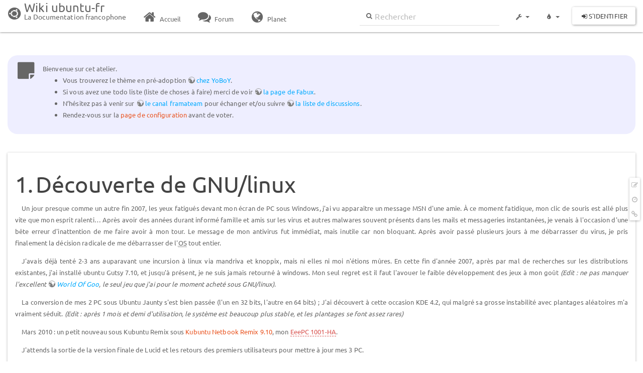

--- FILE ---
content_type: text/html; charset=utf-8
request_url: http://www.wwwinterface.toile-libre.org/doku.php/utilisateurs/spirzouf?bootswatch-theme=paper
body_size: 24958
content:
<!DOCTYPE html>
<html xmlns="http://www.w3.org/1999/xhtml" xml:lang="fr"
  lang="fr" dir="ltr" class="no-js">
<head>
  <meta charset="UTF-8" />
  <meta http-equiv="X-UA-Compatible" content="IE=edge" />
  <title>utilisateurs:spirzouf Atelier</title>
  <script>(function(H){H.className=H.className.replace(/\bno-js\b/,'js')})(document.documentElement)</script>
  <meta name="viewport" content="width=device-width,initial-scale=1" />
  <link rel="shortcut icon" href="/lib/exe/fetch.php/favicon.ico" />
<link rel="apple-touch-icon" href="/lib/exe/fetch.php/apple-touch-icon.png" />
    <meta name="generator" content="DokuWiki"/>
<meta name="robots" content="index,follow"/>
<meta name="keywords" content="utilisateurs,spirzouf"/>
<link type="text/css" rel="stylesheet" href="/lib/tpl/bootstrap3/assets/font-awesome/css/font-awesome.min.css"/>
<link type="text/css" rel="stylesheet" href="/lib/tpl/bootstrap3/assets/bootstrap/paper/bootstrap.min.css"/>
<link rel="search" type="application/opensearchdescription+xml" href="/lib/exe/opensearch.php" title="Wiki ubuntu-fr"/>
<link rel="start" href="/"/>
<link rel="contents" href="/doku.php/utilisateurs/spirzouf?do=index" title="Plan du site"/>
<link rel="manifest" href="/lib/exe/manifest.php"/>
<link rel="alternate" type="application/rss+xml" title="Derniers changements" href="/feed.php"/>
<link rel="alternate" type="application/rss+xml" title="Catégorie courante" href="/feed.php?mode=list&amp;ns=utilisateurs"/>
<link rel="edit" title="Modifier cette page" href="/doku.php/utilisateurs/spirzouf?do=edit"/>
<link rel="alternate" type="text/html" title="HTML brut" href="/doku.php/utilisateurs/spirzouf?do=export_xhtml"/>
<link rel="alternate" type="text/plain" title="Wiki balise" href="/doku.php/utilisateurs/spirzouf?do=export_raw"/>
<link rel="canonical" href="http://www.wwwinterface.toile-libre.org/doku.php/utilisateurs/spirzouf"/>
<link rel="stylesheet" type="text/css" href="/lib/exe/css.php?t=bootstrap3&amp;tseed=204866023b506081013c7cff7e90b8e9"/>
<!--[if gte IE 9]><!-->
<script type="text/javascript">/*<![CDATA[*/var NS='utilisateurs';var JSINFO = {"bootstrap3":{"mode":"show","toc":[],"config":{"collapsibleSections":0,"fixedTopNavbar":1,"showSemanticPopup":0,"sidebarOnNavbar":0,"tagsOnTop":1,"tocAffix":1,"tocCollapseOnScroll":0,"tocCollapsed":1,"tocLayout":"navbar","useAnchorJS":1}},"id":"utilisateurs:spirzouf","namespace":"utilisateurs","ACT":"show","useHeadingNavigation":0,"useHeadingContent":0};
/*!]]>*/</script>
<script type="text/javascript" charset="utf-8" src="/lib/exe/jquery.php?tseed=23f888679b4f1dc26eef34902aca964f"></script>
<script type="text/javascript" charset="utf-8" src="/lib/exe/js.php?t=bootstrap3&amp;tseed=204866023b506081013c7cff7e90b8e9"></script>
<script type="text/javascript" src="/lib/tpl/bootstrap3/assets/bootstrap/js/bootstrap.min.js"></script>
<script type="text/javascript" src="/lib/tpl/bootstrap3/assets/anchorjs/anchor.min.js"></script>
<script type="text/javascript" src="/lib/tpl/bootstrap3/assets/typeahead/bootstrap3-typeahead.min.js"></script>
<!--<![endif]-->
<style type="text/css">@media screen { body { margin-top: 84px; }  #dw__toc.affix { top: 74px; position: fixed !important; }  #dw__toc .nav .nav .nav { display: none; } }</style>
    <!--[if lt IE 9]>
  <script type="text/javascript" src="https://oss.maxcdn.com/html5shiv/3.7.2/html5shiv.min.js"></script>
  <script type="text/javascript" src="https://oss.maxcdn.com/respond/1.4.2/respond.min.js"></script>
  <![endif]-->
</head>
<body class="paper dokuwiki mode_show tpl_bootstrap3 dw-page-on-panel" data-page-id="utilisateurs:spirzouf">

  <header id="dokuwiki__header" class="dokuwiki container-fluid">
    <div class="noteclassic">Bienvenue sur cet atelier.
<ul>
<li class="level1"><div class="li"> Vous trouverez le thème en pré-adoption <a href="http://doc.ufr.yoboy.fr/" class="urlextern" title="http://doc.ufr.yoboy.fr/" rel="nofollow">chez YoBoY</a>.</div>
</li>
<li class="level1"><div class="li"> Si vous avez une todo liste (liste de choses à faire) merci de voir <a href="https://doc.ubuntu-fr.org/utilisateurs/fabux/brouillons/bugstheme2018" class="urlextern" title="https://doc.ubuntu-fr.org/utilisateurs/fabux/brouillons/bugstheme2018" rel="nofollow">la page de Fabux</a>.</div>
</li>
<li class="level1"><div class="li"> N’hésitez pas à venir sur <a href="https://doc.ubuntu-fr.org/wiki/participer_wiki#le_salon_de_discussion" class="urlextern" title="https://doc.ubuntu-fr.org/wiki/participer_wiki#le_salon_de_discussion" rel="nofollow">le canal framateam</a> pour échanger et/ou suivre <a href="https://doc.ubuntu-fr.org/wiki/participer_wiki#la_liste_de_diffusion" class="urlextern" title="https://doc.ubuntu-fr.org/wiki/participer_wiki#la_liste_de_diffusion" rel="nofollow">la liste de discussions</a>.</div>
</li>
<li class="level1"><div class="li"> Rendez-vous sur la <a href="/doku.php/configuration_du_theme" class="wikilink1" title="configuration_du_theme">page de configuration</a> avant de voter.</div>
</li>
</ul>

</div>
<!-- cachefile /data/web/2/0/wwwinterface.toile-libre.org/htdocs/data/cache/c/cd66e2ad8ccdb0105dd0716568a653df.xhtml used -->
<nav id="dw__navbar" class="navbar navbar-fixed-top navbar-default" role="navigation">

  <div class="container-fluid">

    <div class="navbar-header">

      <button class="navbar-toggle" type="button" data-toggle="collapse" data-target=".navbar-collapse">
        <span class="icon-bar"></span>
        <span class="icon-bar"></span>
        <span class="icon-bar"></span>
      </button>

      <a href="/doku.php/Accueil"  accesskey="h" title="[H]" class="navbar-brand"><span class="uf uf-cof" id="dw__accueil" style="font-size: 35px;" ></span> <span id="dw__title" style="margin-top:-5px">Wiki ubuntu-fr<span id="dw__tagline">La Documentation francophone</span></span></a>
    </div>

    <div class="collapse navbar-collapse">

      
      <ul class="nav navbar-nav">
        <li>
          <a href="//ubuntu-fr.org/" ><i class="fa fa-fw fa-home" style="font-size: 2em;"></i><span> Accueil</span></a>        </li>
        <li>
          <a href="//forum.ubuntu-fr.org/" ><i class="fa fa-fw fa-comments" style="font-size: 2em;"></i><span> Forum</span></a>        </li>
        <li>
          <a href="//planet.ubuntu-fr.org/" ><i class="fa fa-fw fa-globe" style="font-size: 2em;"></i><span> Planet</span></a>        </li>
      </ul>

            
      
      <div class="navbar-right" id="dw__navbar_items">

        <form action="//forum.ubuntu-fr.org/search_ubuntufr.php" accept-charset="utf-8" class="navbar-form navbar-left search" id="dw__search" method="get" role="search"><div class="no"><input id="qsearch" autocomplete="off" type="search" placeholder="Rechercher" accesskey="f" name="q" class="form-control" title="[F]" /><button type="submit" title="Rechercher"><i class="fa fa-fw fa-search"></i></button><input type="hidden" name="do" value="search" /><input type="hidden" name="tsearch" value="wiki" /></div></form>
        
<ul class="nav navbar-nav dw-action-icon" id="dw__tools">


  <li class="dropdown">

    <a href="" class="dropdown-toggle" data-target="#" data-toggle="dropdown" title="" role="button" aria-haspopup="true" aria-expanded="false">
      <i class="fa fa-fw fa-wrench"></i> <span class="hidden-lg hidden-md hidden-sm">Outils</span> <span class="caret"></span>
    </a>

    <ul class="dropdown-menu tools" role="menu">
    
      <li class="dropdown-header">
        <i class="fa fa-fw fa-cubes"></i> Outils du site      </li>
      <li><a href="/doku.php/utilisateurs/spirzouf?do=recent"  class="action recent" accesskey="r" rel="nofollow" title="Derniers changements [R]">Derniers changements</a></li><li><a href="/doku.php/utilisateurs/spirzouf?do=media&amp;ns=utilisateurs"  class="action media" rel="nofollow" title="Gestionnaire Multimédia">Gestionnaire Multimédia</a></li><li><a href="/doku.php/utilisateurs/spirzouf?do=index"  class="action index" accesskey="x" rel="nofollow" title="Plan du site [X]">Plan du site</a></li>
            <li class="divider" role="separator"></li>
      
    
      <li class="dropdown-header">
        <i class="fa fa-fw fa-file"></i> Outils de la page      </li>
      <li><a href="/doku.php/utilisateurs/spirzouf?do=edit"  class="action edit" accesskey="e" rel="nofollow" title="Modifier cette page [E]">Modifier cette page</a></li><li><a href="/doku.php/utilisateurs/spirzouf?do=revisions"  class="action revs" accesskey="o" rel="nofollow" title="Anciennes révisions [O]">Anciennes révisions</a></li><li><a href="/doku.php/utilisateurs/spirzouf?do=backlink"  class="action backlink" rel="nofollow" title="Liens de retour">Liens de retour</a></li><li><a href="#dokuwiki__top"  class="action top" accesskey="t" rel="nofollow" title="Haut de page [T]">Haut de page</a></li>
      
        </ul>
  </li>


</ul>

<!-- theme-switcher -->
<ul class="nav navbar-nav" id="dw__themes">
  <li class="dropdown">

    <a href="" class="dropdown-toggle" data-toggle="dropdown" data-target="#" role="button" aria-haspopup="true" aria-expanded="false"><i class="fa fa-fw fa-tint"></i> <span class="hidden-lg hidden-md hidden-sm">Thèmes</span> <span class="caret"></span></a>

    <ul class="dropdown-menu" aria-labelledby="themes">
      <li class="dropdown-header"><i class="fa fa-fw fa-tint"></i> Thèmes</li>
      <li>
        <a href="/doku.php/utilisateurs/spirzouf?bootswatch-theme=default">Default</a>
      </li>
      <li class="dropdown-header"><i class="fa fa-fw fa-tint"></i> Bootswatch Themes</li>
            <li>
        <a href="/doku.php/utilisateurs/spirzouf?bootswatch-theme=cerulean">Cerulean</a>
      </li>
            <li>
        <a href="/doku.php/utilisateurs/spirzouf?bootswatch-theme=cosmo">Cosmo</a>
      </li>
            <li>
        <a href="/doku.php/utilisateurs/spirzouf?bootswatch-theme=cyborg">Cyborg</a>
      </li>
            <li>
        <a href="/doku.php/utilisateurs/spirzouf?bootswatch-theme=darkly">Darkly</a>
      </li>
            <li>
        <a href="/doku.php/utilisateurs/spirzouf?bootswatch-theme=flatly">Flatly</a>
      </li>
            <li>
        <a href="/doku.php/utilisateurs/spirzouf?bootswatch-theme=journal">Journal</a>
      </li>
            <li>
        <a href="/doku.php/utilisateurs/spirzouf?bootswatch-theme=lumen">Lumen</a>
      </li>
            <li class="active">
        <a href="/doku.php/utilisateurs/spirzouf?bootswatch-theme=paper">Paper</a>
      </li>
            <li>
        <a href="/doku.php/utilisateurs/spirzouf?bootswatch-theme=readable">Readable</a>
      </li>
            <li>
        <a href="/doku.php/utilisateurs/spirzouf?bootswatch-theme=sandstone">Sandstone</a>
      </li>
            <li>
        <a href="/doku.php/utilisateurs/spirzouf?bootswatch-theme=simplex">Simplex</a>
      </li>
            <li>
        <a href="/doku.php/utilisateurs/spirzouf?bootswatch-theme=solar">Solar</a>
      </li>
            <li>
        <a href="/doku.php/utilisateurs/spirzouf?bootswatch-theme=slate">Slate</a>
      </li>
            <li>
        <a href="/doku.php/utilisateurs/spirzouf?bootswatch-theme=spacelab">Spacelab</a>
      </li>
            <li>
        <a href="/doku.php/utilisateurs/spirzouf?bootswatch-theme=superhero">Superhero</a>
      </li>
            <li>
        <a href="/doku.php/utilisateurs/spirzouf?bootswatch-theme=united">United</a>
      </li>
            <li>
        <a href="/doku.php/utilisateurs/spirzouf?bootswatch-theme=yeti">Yeti</a>
      </li>
          </ul>

  </li>
</ul>
<!-- /theme-switcher -->

        <ul class="nav navbar-nav">

          
          
                    <li>
            <span class="dw__actions dw-action-icon">
              <a href="/doku.php/utilisateurs/spirzouf?do=login&amp;sectok="  class="action btn btn-default navbar-btn login" rel="nofollow" title="S&#039;identifier"><span class="">S'identifier</span></a>            </span>
          </li>
          
        </ul>

                <ul class="nav navbar-nav hide" id="dw__toc_menu">
          <li class="dropdown">
            <a href="" class="dropdown-toggle" data-target="#" data-toggle="dropdown" title="Table des matières" role="button" aria-haspopup="true" aria-expanded="false">
              <i class="fa fa-fw fa-th-list"></i> <span class="hidden-lg hidden-md hidden-sm">Table des matières</span><span class="caret"></span>
            </a>
            <ul class="dropdown-menu" role="menu" style="max-height: 400px; overflow-y: auto">
              <li class="dropdown-header"><i class="fa fa-fw fa-th-list"></i> Table des matières</li>
            </ul>
          </li>
        </ul>
        
        

      </div>

    </div>
  </div>
</nav>
  </header>

  <div id="dokuwiki__top" class="dokuwiki container-fluid">

    <div id="dokuwiki__pageheader">

      
      
      <p class="pageId text-right small">
              </p>

      <div id="dw__msgarea" class="small">
              </div>

    </div>

    <main class="main row" role="main">

      
      <article id="dokuwiki__content" class="container-fluid" itemscope itemtype="http://schema.org/Article" itemref="dw__license">

        
<nav id="dw__pagetools" class="hidden-print">
  <div class="tools panel panel-default pull-right ">
    <ul class="nav nav-stacked nav-pills">
      <li><a href="/doku.php/utilisateurs/spirzouf?do=edit"  class="action text-muted edit" accesskey="e" rel="nofollow" title="Modifier cette page [E]"><i class="fa fa-fw fa-pencil-square-o"></i><span class="sr-only"> Modifier cette page</span></a></li><li><a href="/doku.php/utilisateurs/spirzouf?do=revisions"  class="action text-muted revs" accesskey="o" rel="nofollow" title="Anciennes révisions [O]"><i class="fa fa-fw fa-clock-o"></i><span class="sr-only"> </span></a></li><li><a href="/doku.php/utilisateurs/spirzouf?do=backlink"  class="action text-muted backlink" rel="nofollow" title="Liens de retour"><i class="fa fa-fw fa-link"></i><span class="sr-only"> Liens de retour</span></a></li>    </ul>
  </div>
</nav>

        <div class="panel panel-default" itemprop="articleBody">
          <div class="page panel-body">

            <div class="dw-content-page dw-toc-closed"><div class="dw-toc hidden-print"></div><!-- CONTENT --><div class="dw-content">
<h2 class="sectionedit1" id="decouverte_de_gnulinux">Découverte de GNU/linux</h2>
<div class="level2">

<p>
Un jour presque comme un autre fin 2007, les yeux fatigués devant mon écran de PC sous Windows, j&#039;ai vu apparaître un message MSN d&#039;une amie. À ce moment fatidique, mon clic de souris est allé plus vite que mon esprit ralenti… Après avoir des années durant informé famille et amis sur les virus et autres malwares souvent présents dans les mails et messageries instantanées, je venais à l&#039;occasion d&#039;une bête erreur d&#039;inattention de me faire avoir à mon tour. Le message de mon antivirus fut immédiat, mais inutile car non bloquant. Après avoir passé plusieurs jours à me débarrasser du virus, je pris finalement la décision radicale de me débarrasser de l&#039;<abbr title="Operating System">OS</abbr> tout entier.
</p>

<p>
J&#039;avais déjà tenté 2-3 ans auparavant une incursion à linux via mandriva et knoppix, mais ni elles ni moi n&#039;étions mûres.
En cette fin d&#039;année 2007, après par mal de recherches sur les distributions existantes, j&#039;ai installé ubuntu Gutsy 7.10, et jusqu&#039;à présent, je ne suis jamais retourné à windows. Mon seul regret est il faut l&#039;avouer le faible développement des jeux à mon goût <em>(Edit : ne pas manquer l&#039;excellent <a href="http://www.worldofgoo.com/" class="urlextern" title="http://www.worldofgoo.com/" rel="nofollow">World Of Goo</a>, le seul jeu que j&#039;ai pour le moment acheté sous GNU/linux)</em>.
</p>

<p>
La conversion de mes 2 PC sous Ubuntu Jaunty s&#039;est bien passée (l&#039;un en 32 bits, l&#039;autre en 64 bits) ; J&#039;ai découvert à cette occasion KDE 4.2, qui malgré sa grosse instabilité avec plantages aléatoires m&#039;a vraiment séduit. <em>(Edit : après 1 mois et demi d&#039;utilisation, le système est beaucoup plus stable, et les plantages se font assez rares)</em>
</p>

<p>
Mars 2010 : un petit nouveau sous Kubuntu Remix sous <a href="/doku.php/unr" class="wikilink1" title="unr">Kubuntu Netbook Remix 9.10</a>, mon <a href="/doku.php/asus_eee_pc_1001" class="wikilink2" title="asus_eee_pc_1001" rel="nofollow">EeePC 1001-HA</a>.
</p>

<p>
J&#039;attends la sortie de la version finale de Lucid et les retours des premiers utilisateurs pour mettre à jour mes 3 PC.
</p>

<p>
Je contribue depuis mes débuts au wiki à ma modeste mesure, me fais pas mal aider sur le forum pour divers problèmes, et aide à mon tour quand cela est dans mes cordes. Je me suis par ailleurs inscrit aux parrains linux, j&#039;attends de voir s&#039;il y aura des personnes intéressées <img src="/lib/images/smileys/icon_cool.gif" class="icon" alt="8-)" />. <em>(Edit : bah on dirait que non en fait)</em>
</p>

</div>
<div class='secedit editbutton_section editbutton_1'><form class="button btn_secedit" method="post" action="/doku.php/utilisateurs/spirzouf"><div class="no"><input type="hidden" name="do" value="edit" /><input type="hidden" name="rev" value="1524907547" /><input type="hidden" name="summary" value="[Découverte de GNU/linux] " /><input type="hidden" name="target" value="section" /><input type="hidden" name="hid" value="decouverte_de_gnulinux" /><input type="hidden" name="codeblockOffset" value="0" /><input type="hidden" name="range" value="1-2221" /><button type="submit" title="Découverte de GNU/linux">Modifier</button></div></form></div>
<h2 class="sectionedit2" id="pages_creees_par_mes_soins">Pages créées par mes soins</h2>
<div class="level2">

<p>
<a href="/doku.php/asus_eee_pc_1001" class="wikilink2" title="asus_eee_pc_1001" rel="nofollow">asus_eee_pc_1001</a>
</p>

<p>
<a href="/doku.php/cpulimit" class="wikilink1" title="cpulimit">cpulimit</a>
</p>

<p>
<a href="/doku.php/josm" class="wikilink1" title="josm">josm</a>
</p>

<p>
<a href="/doku.php/idle" class="wikilink1" title="idle">IDLE</a>
</p>

</div>
<div class='secedit editbutton_section editbutton_2'><form class="button btn_secedit" method="post" action="/doku.php/utilisateurs/spirzouf"><div class="no"><input type="hidden" name="do" value="edit" /><input type="hidden" name="rev" value="1524907547" /><input type="hidden" name="summary" value="[Pages créées par mes soins] " /><input type="hidden" name="target" value="section" /><input type="hidden" name="hid" value="pages_creees_par_mes_soins" /><input type="hidden" name="codeblockOffset" value="0" /><input type="hidden" name="range" value="2222-" /><button type="submit" title="Pages créées par mes soins">Modifier</button></div></form></div>
<!-- no cachefile used, but created /data/web/2/0/wwwinterface.toile-libre.org/htdocs/data/cache/a/a4d29906d3f15f055bf10f0f799d11f3.xhtml -->

</div><!-- /CONTENT --></div>
          </div>
        </div>

        <div class="small text-right">

                    <span class="docInfo">
            <ul class="list-inline"><li><i class="fa fa-fw fa-file-text-o text-muted"></i> <span title="utilisateurs/spirzouf.txt">utilisateurs/spirzouf.txt</span></li><li><i class="fa fa-fw fa-calendar text-muted"></i> Dernière modification: <span title="Le 28/04/2018, 11:25">Le 28/04/2018, 11:25</span></li><li>(modification externe)</li></ul>          </span>
          
          
        </div>

      </article>

      
    </main>

    <footer id="dw__footer" class="navbar navbar-default">
  <div class="container-fluid">

    <div class="small navbar-text">

            <div class="footer-dw-title row">
        <div class="media col-sm-4">
          <!--<div class="media-left">
            <img src="/lib/tpl/bootstrap3/images/logo.png" alt="Wiki ubuntu-fr" class="media-object" style="width:32px" />
          </div> -->
          <div class="media-body">
            <h4 class="media-heading">Documentation <i class="uf uf-ubuntu"></i></h4>
            <p>
              Les pages de cette documentation sont rédigées par les utilisateurs
              pour les utilisateurs. Apportez-nous votre aide pour améliorer
              le contenu de cette documentation.
            </p>
          </div>
        </div>
        <div class="col-sm-4">
          <h4>Liens utiles</h4>
          <ul class="list-group list-unstyled">
            <li>
              <a href="/debutant" ><i class="fa fa-fw fa-child" style="font-size: 1.3em;"></i> Débuter sur Ubuntu</a>            </li>
            <li>
              <a href="/wiki/participer_wiki" ><i class="fa fa-fw fa-edit" style="font-size: 1.3em;"></i> Participer à la documentation</a>            </li>
            <li>
              <a href="/documentation_hors_ligne" ><i class="fa fa-fw fa-book" style="font-size: 1.3em;"></i> Documentation hors ligne</a>            </li>
            <li>
              <a href="//www.ubuntu-fr.org/telechargement" ><i class="fa fa-fw fa-arrow-circle-down" style="font-size: 1.3em;"></i> Télécharger Ubuntu</a>            </li>
          </ul>
        </div>
        <div class="col-sm-4">
          <h4>Obtenir de l'aide</h4>
          <ul class="list-group list-unstyled">
            <li>
              <a href="/tutoriel/comment_obtenir_une_reponse_satisfaisante" ><i class="fa fa-fw fa-info-circle" style="font-size: 1.3em;"></i> Chercher de laide</a>            </li>
            <li>
              <a href="//doc.ubuntu-fr.org/" ><i class="fa fa-fw fa-book" style="font-size: 1.3em;"></i> Consulter la documentation</a>            </li>
            <li>
              <a href="//forum.ubuntu-fr.org/" ><i class="fa fa-fw fa-comments" style="font-size: 1.3em;"></i> Consulter le Forum</a>            </li>
            <li>
              <a href="//guide.ubuntu-fr.org/" ><i class="fa fa-fw fa-question-circle" style="font-size: 1.3em;"></i> Lisez le guide</a>            </li>
          </ul>
        </div>
        <p>&nbsp;</p>
      </div>
      
      
      <div class="footer-license row">

        <div class="col-sm-6">
                    <p>
            <a href="http://creativecommons.org/licenses/by-sa/4.0/" title="CC Attribution-Share Alike 4.0 International" target="" itemscope itemtype="http://schema.org/CreativeWork" itemprop="license" rel="license" class="license"><img src="/lib/tpl/bootstrap3/images/license/cc.png" width="24" height="24" alt="cc" /> <img src="/lib/tpl/bootstrap3/images/license/by.png" width="24" height="24" alt="by" /> <img src="/lib/tpl/bootstrap3/images/license/sa.png" width="24" height="24" alt="sa" /> </a>          </p>
          <p class="small">
            Sauf mention contraire, le contenu de ce wiki est placé sous les termes de la licence suivante :<br/><a href="http://creativecommons.org/licenses/by-sa/4.0/" title="CC Attribution-Share Alike 4.0 International" target="" itemscope itemtype="http://schema.org/CreativeWork" itemprop="license" rel="license" class="license">CC Attribution-Share Alike 4.0 International</a>          </p>
                  </div>

        <div class="col-sm-6">
                    <ul id="dw__badges" class="list-inline text-right hidden-print">

  <li>
    <a href="https://www.dokuwiki.org/template:bootstrap3" title="Bootstrap template for DokuWiki" target="">
      <img src="/lib/tpl/bootstrap3/images/bootstrap.png" width="20" alt="Bootstrap template for DokuWiki" />
    </a>
  </li>

  <li>
    <a href="https://www.php.net" title="Powered by PHP" target="">
      <img src="/lib/tpl/bootstrap3/images/php.png" width="20" alt="Powered by PHP" />
    </a>
  </li>

  <li>
    <a href="http://validator.w3.org/check/referer" title="Valid HTML5" target="">
      <img src="/lib/tpl/bootstrap3/images/html5.png" width="20" alt="Valid HTML5" />
    </a>
  </li>

  <li>
    <a href="http://jigsaw.w3.org/css-validator/check/referer?profile=css3" title="Valid CSS" target="">
      <img src="/lib/tpl/bootstrap3/images/css3.png" width="20" alt="Valid CSS" />
    </a>
  </li>

  <li>
    <a href="https://www.dokuwiki.org/" title="Driven by DokuWiki" target="">
      <img src="/lib/tpl/bootstrap3/images/logo.png" width="20" alt="Driven by DokuWiki" />
    </a>
  </li>

</ul>
                  </div>

      </div>

    </div>

  </div>
</footer>
<img src="/lib/exe/indexer.php?id=utilisateurs%3Aspirzouf&amp;1769433743" width="2" height="1" alt="" />
    <a href="#dokuwiki__top" class="back-to-top hidden-print btn btn-default btn-sm" title="Aller au contenu" accesskey="t"><i class="fa fa-chevron-up"></i></a>

    <div id="screen__mode">      <span class="visible-xs-block"></span>
      <span class="visible-sm-block"></span>
      <span class="visible-md-block"></span>
      <span class="visible-lg-block"></span>
    </div>

  </div>

</body>
</html>
